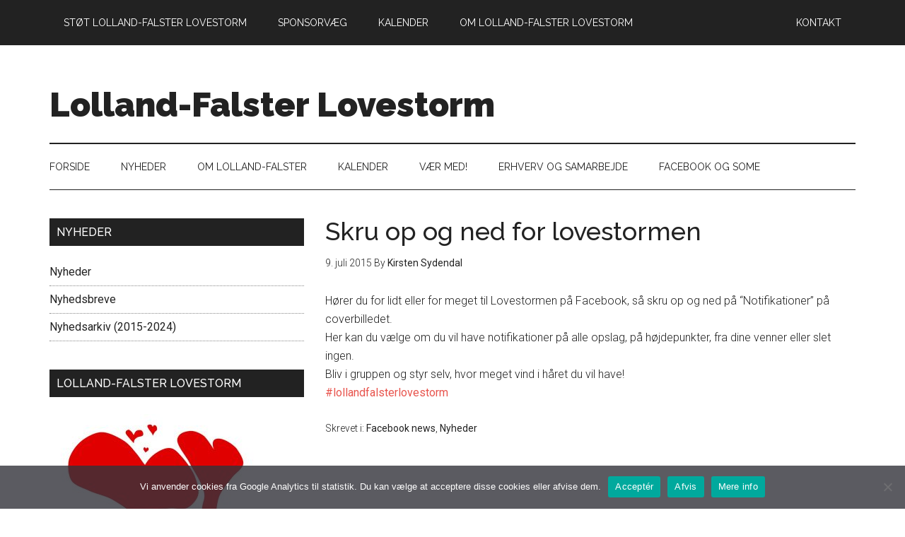

--- FILE ---
content_type: text/html; charset=UTF-8
request_url: https://www.lovestorm.dk/2015/07/09/hello-world/
body_size: 9445
content:
<!DOCTYPE html>
<html lang="da-DK">
<head >
<meta charset="UTF-8" />
<meta name="viewport" content="width=device-width, initial-scale=1" />
<title>Skru op og ned for lovestormen</title>
<meta name='robots' content='max-image-preview:large' />
<link rel='dns-prefetch' href='//fonts.googleapis.com' />
<link rel="alternate" type="application/rss+xml" title="Lolland-Falster Lovestorm &raquo; Feed" href="https://www.lovestorm.dk/feed/" />
<link rel="alternate" type="application/rss+xml" title="Lolland-Falster Lovestorm &raquo;-kommentar-feed" href="https://www.lovestorm.dk/comments/feed/" />
<link rel="canonical" href="https://www.lovestorm.dk/2015/07/09/hello-world/" />
<script type="text/javascript">
/* <![CDATA[ */
window._wpemojiSettings = {"baseUrl":"https:\/\/s.w.org\/images\/core\/emoji\/15.0.3\/72x72\/","ext":".png","svgUrl":"https:\/\/s.w.org\/images\/core\/emoji\/15.0.3\/svg\/","svgExt":".svg","source":{"concatemoji":"https:\/\/www.lovestorm.dk\/wp-includes\/js\/wp-emoji-release.min.js?ver=6.6.4"}};
/*! This file is auto-generated */
!function(i,n){var o,s,e;function c(e){try{var t={supportTests:e,timestamp:(new Date).valueOf()};sessionStorage.setItem(o,JSON.stringify(t))}catch(e){}}function p(e,t,n){e.clearRect(0,0,e.canvas.width,e.canvas.height),e.fillText(t,0,0);var t=new Uint32Array(e.getImageData(0,0,e.canvas.width,e.canvas.height).data),r=(e.clearRect(0,0,e.canvas.width,e.canvas.height),e.fillText(n,0,0),new Uint32Array(e.getImageData(0,0,e.canvas.width,e.canvas.height).data));return t.every(function(e,t){return e===r[t]})}function u(e,t,n){switch(t){case"flag":return n(e,"\ud83c\udff3\ufe0f\u200d\u26a7\ufe0f","\ud83c\udff3\ufe0f\u200b\u26a7\ufe0f")?!1:!n(e,"\ud83c\uddfa\ud83c\uddf3","\ud83c\uddfa\u200b\ud83c\uddf3")&&!n(e,"\ud83c\udff4\udb40\udc67\udb40\udc62\udb40\udc65\udb40\udc6e\udb40\udc67\udb40\udc7f","\ud83c\udff4\u200b\udb40\udc67\u200b\udb40\udc62\u200b\udb40\udc65\u200b\udb40\udc6e\u200b\udb40\udc67\u200b\udb40\udc7f");case"emoji":return!n(e,"\ud83d\udc26\u200d\u2b1b","\ud83d\udc26\u200b\u2b1b")}return!1}function f(e,t,n){var r="undefined"!=typeof WorkerGlobalScope&&self instanceof WorkerGlobalScope?new OffscreenCanvas(300,150):i.createElement("canvas"),a=r.getContext("2d",{willReadFrequently:!0}),o=(a.textBaseline="top",a.font="600 32px Arial",{});return e.forEach(function(e){o[e]=t(a,e,n)}),o}function t(e){var t=i.createElement("script");t.src=e,t.defer=!0,i.head.appendChild(t)}"undefined"!=typeof Promise&&(o="wpEmojiSettingsSupports",s=["flag","emoji"],n.supports={everything:!0,everythingExceptFlag:!0},e=new Promise(function(e){i.addEventListener("DOMContentLoaded",e,{once:!0})}),new Promise(function(t){var n=function(){try{var e=JSON.parse(sessionStorage.getItem(o));if("object"==typeof e&&"number"==typeof e.timestamp&&(new Date).valueOf()<e.timestamp+604800&&"object"==typeof e.supportTests)return e.supportTests}catch(e){}return null}();if(!n){if("undefined"!=typeof Worker&&"undefined"!=typeof OffscreenCanvas&&"undefined"!=typeof URL&&URL.createObjectURL&&"undefined"!=typeof Blob)try{var e="postMessage("+f.toString()+"("+[JSON.stringify(s),u.toString(),p.toString()].join(",")+"));",r=new Blob([e],{type:"text/javascript"}),a=new Worker(URL.createObjectURL(r),{name:"wpTestEmojiSupports"});return void(a.onmessage=function(e){c(n=e.data),a.terminate(),t(n)})}catch(e){}c(n=f(s,u,p))}t(n)}).then(function(e){for(var t in e)n.supports[t]=e[t],n.supports.everything=n.supports.everything&&n.supports[t],"flag"!==t&&(n.supports.everythingExceptFlag=n.supports.everythingExceptFlag&&n.supports[t]);n.supports.everythingExceptFlag=n.supports.everythingExceptFlag&&!n.supports.flag,n.DOMReady=!1,n.readyCallback=function(){n.DOMReady=!0}}).then(function(){return e}).then(function(){var e;n.supports.everything||(n.readyCallback(),(e=n.source||{}).concatemoji?t(e.concatemoji):e.wpemoji&&e.twemoji&&(t(e.twemoji),t(e.wpemoji)))}))}((window,document),window._wpemojiSettings);
/* ]]> */
</script>
<link rel='stylesheet' id='magazine-pro-css' href='https://www.lovestorm.dk/wp-content/themes/magazine-pro/style.css?ver=3.2.4' type='text/css' media='all' />
<style id='wp-emoji-styles-inline-css' type='text/css'>

	img.wp-smiley, img.emoji {
		display: inline !important;
		border: none !important;
		box-shadow: none !important;
		height: 1em !important;
		width: 1em !important;
		margin: 0 0.07em !important;
		vertical-align: -0.1em !important;
		background: none !important;
		padding: 0 !important;
	}
</style>
<link rel='stylesheet' id='wp-block-library-css' href='https://www.lovestorm.dk/wp-includes/css/dist/block-library/style.min.css?ver=6.6.4' type='text/css' media='all' />
<style id='classic-theme-styles-inline-css' type='text/css'>
/*! This file is auto-generated */
.wp-block-button__link{color:#fff;background-color:#32373c;border-radius:9999px;box-shadow:none;text-decoration:none;padding:calc(.667em + 2px) calc(1.333em + 2px);font-size:1.125em}.wp-block-file__button{background:#32373c;color:#fff;text-decoration:none}
</style>
<style id='global-styles-inline-css' type='text/css'>
:root{--wp--preset--aspect-ratio--square: 1;--wp--preset--aspect-ratio--4-3: 4/3;--wp--preset--aspect-ratio--3-4: 3/4;--wp--preset--aspect-ratio--3-2: 3/2;--wp--preset--aspect-ratio--2-3: 2/3;--wp--preset--aspect-ratio--16-9: 16/9;--wp--preset--aspect-ratio--9-16: 9/16;--wp--preset--color--black: #000000;--wp--preset--color--cyan-bluish-gray: #abb8c3;--wp--preset--color--white: #ffffff;--wp--preset--color--pale-pink: #f78da7;--wp--preset--color--vivid-red: #cf2e2e;--wp--preset--color--luminous-vivid-orange: #ff6900;--wp--preset--color--luminous-vivid-amber: #fcb900;--wp--preset--color--light-green-cyan: #7bdcb5;--wp--preset--color--vivid-green-cyan: #00d084;--wp--preset--color--pale-cyan-blue: #8ed1fc;--wp--preset--color--vivid-cyan-blue: #0693e3;--wp--preset--color--vivid-purple: #9b51e0;--wp--preset--gradient--vivid-cyan-blue-to-vivid-purple: linear-gradient(135deg,rgba(6,147,227,1) 0%,rgb(155,81,224) 100%);--wp--preset--gradient--light-green-cyan-to-vivid-green-cyan: linear-gradient(135deg,rgb(122,220,180) 0%,rgb(0,208,130) 100%);--wp--preset--gradient--luminous-vivid-amber-to-luminous-vivid-orange: linear-gradient(135deg,rgba(252,185,0,1) 0%,rgba(255,105,0,1) 100%);--wp--preset--gradient--luminous-vivid-orange-to-vivid-red: linear-gradient(135deg,rgba(255,105,0,1) 0%,rgb(207,46,46) 100%);--wp--preset--gradient--very-light-gray-to-cyan-bluish-gray: linear-gradient(135deg,rgb(238,238,238) 0%,rgb(169,184,195) 100%);--wp--preset--gradient--cool-to-warm-spectrum: linear-gradient(135deg,rgb(74,234,220) 0%,rgb(151,120,209) 20%,rgb(207,42,186) 40%,rgb(238,44,130) 60%,rgb(251,105,98) 80%,rgb(254,248,76) 100%);--wp--preset--gradient--blush-light-purple: linear-gradient(135deg,rgb(255,206,236) 0%,rgb(152,150,240) 100%);--wp--preset--gradient--blush-bordeaux: linear-gradient(135deg,rgb(254,205,165) 0%,rgb(254,45,45) 50%,rgb(107,0,62) 100%);--wp--preset--gradient--luminous-dusk: linear-gradient(135deg,rgb(255,203,112) 0%,rgb(199,81,192) 50%,rgb(65,88,208) 100%);--wp--preset--gradient--pale-ocean: linear-gradient(135deg,rgb(255,245,203) 0%,rgb(182,227,212) 50%,rgb(51,167,181) 100%);--wp--preset--gradient--electric-grass: linear-gradient(135deg,rgb(202,248,128) 0%,rgb(113,206,126) 100%);--wp--preset--gradient--midnight: linear-gradient(135deg,rgb(2,3,129) 0%,rgb(40,116,252) 100%);--wp--preset--font-size--small: 13px;--wp--preset--font-size--medium: 20px;--wp--preset--font-size--large: 36px;--wp--preset--font-size--x-large: 42px;--wp--preset--spacing--20: 0.44rem;--wp--preset--spacing--30: 0.67rem;--wp--preset--spacing--40: 1rem;--wp--preset--spacing--50: 1.5rem;--wp--preset--spacing--60: 2.25rem;--wp--preset--spacing--70: 3.38rem;--wp--preset--spacing--80: 5.06rem;--wp--preset--shadow--natural: 6px 6px 9px rgba(0, 0, 0, 0.2);--wp--preset--shadow--deep: 12px 12px 50px rgba(0, 0, 0, 0.4);--wp--preset--shadow--sharp: 6px 6px 0px rgba(0, 0, 0, 0.2);--wp--preset--shadow--outlined: 6px 6px 0px -3px rgba(255, 255, 255, 1), 6px 6px rgba(0, 0, 0, 1);--wp--preset--shadow--crisp: 6px 6px 0px rgba(0, 0, 0, 1);}:where(.is-layout-flex){gap: 0.5em;}:where(.is-layout-grid){gap: 0.5em;}body .is-layout-flex{display: flex;}.is-layout-flex{flex-wrap: wrap;align-items: center;}.is-layout-flex > :is(*, div){margin: 0;}body .is-layout-grid{display: grid;}.is-layout-grid > :is(*, div){margin: 0;}:where(.wp-block-columns.is-layout-flex){gap: 2em;}:where(.wp-block-columns.is-layout-grid){gap: 2em;}:where(.wp-block-post-template.is-layout-flex){gap: 1.25em;}:where(.wp-block-post-template.is-layout-grid){gap: 1.25em;}.has-black-color{color: var(--wp--preset--color--black) !important;}.has-cyan-bluish-gray-color{color: var(--wp--preset--color--cyan-bluish-gray) !important;}.has-white-color{color: var(--wp--preset--color--white) !important;}.has-pale-pink-color{color: var(--wp--preset--color--pale-pink) !important;}.has-vivid-red-color{color: var(--wp--preset--color--vivid-red) !important;}.has-luminous-vivid-orange-color{color: var(--wp--preset--color--luminous-vivid-orange) !important;}.has-luminous-vivid-amber-color{color: var(--wp--preset--color--luminous-vivid-amber) !important;}.has-light-green-cyan-color{color: var(--wp--preset--color--light-green-cyan) !important;}.has-vivid-green-cyan-color{color: var(--wp--preset--color--vivid-green-cyan) !important;}.has-pale-cyan-blue-color{color: var(--wp--preset--color--pale-cyan-blue) !important;}.has-vivid-cyan-blue-color{color: var(--wp--preset--color--vivid-cyan-blue) !important;}.has-vivid-purple-color{color: var(--wp--preset--color--vivid-purple) !important;}.has-black-background-color{background-color: var(--wp--preset--color--black) !important;}.has-cyan-bluish-gray-background-color{background-color: var(--wp--preset--color--cyan-bluish-gray) !important;}.has-white-background-color{background-color: var(--wp--preset--color--white) !important;}.has-pale-pink-background-color{background-color: var(--wp--preset--color--pale-pink) !important;}.has-vivid-red-background-color{background-color: var(--wp--preset--color--vivid-red) !important;}.has-luminous-vivid-orange-background-color{background-color: var(--wp--preset--color--luminous-vivid-orange) !important;}.has-luminous-vivid-amber-background-color{background-color: var(--wp--preset--color--luminous-vivid-amber) !important;}.has-light-green-cyan-background-color{background-color: var(--wp--preset--color--light-green-cyan) !important;}.has-vivid-green-cyan-background-color{background-color: var(--wp--preset--color--vivid-green-cyan) !important;}.has-pale-cyan-blue-background-color{background-color: var(--wp--preset--color--pale-cyan-blue) !important;}.has-vivid-cyan-blue-background-color{background-color: var(--wp--preset--color--vivid-cyan-blue) !important;}.has-vivid-purple-background-color{background-color: var(--wp--preset--color--vivid-purple) !important;}.has-black-border-color{border-color: var(--wp--preset--color--black) !important;}.has-cyan-bluish-gray-border-color{border-color: var(--wp--preset--color--cyan-bluish-gray) !important;}.has-white-border-color{border-color: var(--wp--preset--color--white) !important;}.has-pale-pink-border-color{border-color: var(--wp--preset--color--pale-pink) !important;}.has-vivid-red-border-color{border-color: var(--wp--preset--color--vivid-red) !important;}.has-luminous-vivid-orange-border-color{border-color: var(--wp--preset--color--luminous-vivid-orange) !important;}.has-luminous-vivid-amber-border-color{border-color: var(--wp--preset--color--luminous-vivid-amber) !important;}.has-light-green-cyan-border-color{border-color: var(--wp--preset--color--light-green-cyan) !important;}.has-vivid-green-cyan-border-color{border-color: var(--wp--preset--color--vivid-green-cyan) !important;}.has-pale-cyan-blue-border-color{border-color: var(--wp--preset--color--pale-cyan-blue) !important;}.has-vivid-cyan-blue-border-color{border-color: var(--wp--preset--color--vivid-cyan-blue) !important;}.has-vivid-purple-border-color{border-color: var(--wp--preset--color--vivid-purple) !important;}.has-vivid-cyan-blue-to-vivid-purple-gradient-background{background: var(--wp--preset--gradient--vivid-cyan-blue-to-vivid-purple) !important;}.has-light-green-cyan-to-vivid-green-cyan-gradient-background{background: var(--wp--preset--gradient--light-green-cyan-to-vivid-green-cyan) !important;}.has-luminous-vivid-amber-to-luminous-vivid-orange-gradient-background{background: var(--wp--preset--gradient--luminous-vivid-amber-to-luminous-vivid-orange) !important;}.has-luminous-vivid-orange-to-vivid-red-gradient-background{background: var(--wp--preset--gradient--luminous-vivid-orange-to-vivid-red) !important;}.has-very-light-gray-to-cyan-bluish-gray-gradient-background{background: var(--wp--preset--gradient--very-light-gray-to-cyan-bluish-gray) !important;}.has-cool-to-warm-spectrum-gradient-background{background: var(--wp--preset--gradient--cool-to-warm-spectrum) !important;}.has-blush-light-purple-gradient-background{background: var(--wp--preset--gradient--blush-light-purple) !important;}.has-blush-bordeaux-gradient-background{background: var(--wp--preset--gradient--blush-bordeaux) !important;}.has-luminous-dusk-gradient-background{background: var(--wp--preset--gradient--luminous-dusk) !important;}.has-pale-ocean-gradient-background{background: var(--wp--preset--gradient--pale-ocean) !important;}.has-electric-grass-gradient-background{background: var(--wp--preset--gradient--electric-grass) !important;}.has-midnight-gradient-background{background: var(--wp--preset--gradient--midnight) !important;}.has-small-font-size{font-size: var(--wp--preset--font-size--small) !important;}.has-medium-font-size{font-size: var(--wp--preset--font-size--medium) !important;}.has-large-font-size{font-size: var(--wp--preset--font-size--large) !important;}.has-x-large-font-size{font-size: var(--wp--preset--font-size--x-large) !important;}
:where(.wp-block-post-template.is-layout-flex){gap: 1.25em;}:where(.wp-block-post-template.is-layout-grid){gap: 1.25em;}
:where(.wp-block-columns.is-layout-flex){gap: 2em;}:where(.wp-block-columns.is-layout-grid){gap: 2em;}
:root :where(.wp-block-pullquote){font-size: 1.5em;line-height: 1.6;}
</style>
<link rel='stylesheet' id='cookie-notice-front-css' href='https://www.lovestorm.dk/wp-content/plugins/cookie-notice/css/front.min.css?ver=2.5.11' type='text/css' media='all' />
<link rel='stylesheet' id='vsel-styles-css' href='https://www.lovestorm.dk/wp-content/plugins/very-simple-event-list/css/vsel-style.min.css?ver=6.6.4' type='text/css' media='all' />
<link rel='stylesheet' id='widgetopts-styles-css' href='https://www.lovestorm.dk/wp-content/plugins/widget-options/assets/css/widget-options.css?ver=4.1.1' type='text/css' media='all' />
<link rel='stylesheet' id='wpemfb-lightbox-css' href='https://www.lovestorm.dk/wp-content/plugins/wp-embed-facebook/templates/lightbox/css/lightbox.css?ver=3.1.2' type='text/css' media='all' />
<link rel='stylesheet' id='dashicons-css' href='https://www.lovestorm.dk/wp-includes/css/dashicons.min.css?ver=6.6.4' type='text/css' media='all' />
<link rel='stylesheet' id='google-fonts-css' href='//fonts.googleapis.com/css?family=Roboto%3A300%2C400%7CRaleway%3A400%2C500%2C900&#038;ver=3.2.4' type='text/css' media='all' />
<link rel='stylesheet' id='simple-social-icons-font-css' href='https://www.lovestorm.dk/wp-content/plugins/simple-social-icons/css/style.css?ver=4.0.0' type='text/css' media='all' />
<script type="text/javascript" id="cookie-notice-front-js-before">
/* <![CDATA[ */
var cnArgs = {"ajaxUrl":"https:\/\/www.lovestorm.dk\/wp-admin\/admin-ajax.php","nonce":"2c4d7733f7","hideEffect":"slide","position":"bottom","onScroll":false,"onScrollOffset":100,"onClick":false,"cookieName":"cookie_notice_accepted","cookieTime":2592000,"cookieTimeRejected":2592000,"globalCookie":false,"redirection":true,"cache":false,"revokeCookies":true,"revokeCookiesOpt":"manual"};
/* ]]> */
</script>
<script type="text/javascript" src="https://www.lovestorm.dk/wp-content/plugins/cookie-notice/js/front.min.js?ver=2.5.11" id="cookie-notice-front-js"></script>
<script type="text/javascript" src="https://www.lovestorm.dk/wp-includes/js/jquery/jquery.min.js?ver=3.7.1" id="jquery-core-js"></script>
<script type="text/javascript" src="https://www.lovestorm.dk/wp-includes/js/jquery/jquery-migrate.min.js?ver=3.4.1" id="jquery-migrate-js"></script>
<script type="text/javascript" src="https://www.lovestorm.dk/wp-content/plugins/wp-embed-facebook/templates/lightbox/js/lightbox.min.js?ver=3.1.2" id="wpemfb-lightbox-js"></script>
<script type="text/javascript" id="wpemfb-fbjs-js-extra">
/* <![CDATA[ */
var WEF = {"local":"da_DK","version":"v6.0","fb_id":"","comments_nonce":"36fc28253a"};
/* ]]> */
</script>
<script type="text/javascript" src="https://www.lovestorm.dk/wp-content/plugins/wp-embed-facebook/inc/js/fb.min.js?ver=3.1.2" id="wpemfb-fbjs-js"></script>
<script type="text/javascript" src="https://www.lovestorm.dk/wp-content/themes/magazine-pro/js/entry-date.js?ver=1.0.0" id="magazine-entry-date-js"></script>
<link rel="https://api.w.org/" href="https://www.lovestorm.dk/wp-json/" /><link rel="alternate" title="JSON" type="application/json" href="https://www.lovestorm.dk/wp-json/wp/v2/posts/685" /><link rel="EditURI" type="application/rsd+xml" title="RSD" href="https://www.lovestorm.dk/xmlrpc.php?rsd" />
<link rel="alternate" title="oEmbed (JSON)" type="application/json+oembed" href="https://www.lovestorm.dk/wp-json/oembed/1.0/embed?url=https%3A%2F%2Fwww.lovestorm.dk%2F2015%2F07%2F09%2Fhello-world%2F" />
<link rel="alternate" title="oEmbed (XML)" type="text/xml+oembed" href="https://www.lovestorm.dk/wp-json/oembed/1.0/embed?url=https%3A%2F%2Fwww.lovestorm.dk%2F2015%2F07%2F09%2Fhello-world%2F&#038;format=xml" />
<style>[class*=" icon-oc-"],[class^=icon-oc-]{speak:none;font-style:normal;font-weight:400;font-variant:normal;text-transform:none;line-height:1;-webkit-font-smoothing:antialiased;-moz-osx-font-smoothing:grayscale}.icon-oc-one-com-white-32px-fill:before{content:"901"}.icon-oc-one-com:before{content:"900"}#one-com-icon,.toplevel_page_onecom-wp .wp-menu-image{speak:none;display:flex;align-items:center;justify-content:center;text-transform:none;line-height:1;-webkit-font-smoothing:antialiased;-moz-osx-font-smoothing:grayscale}.onecom-wp-admin-bar-item>a,.toplevel_page_onecom-wp>.wp-menu-name{font-size:16px;font-weight:400;line-height:1}.toplevel_page_onecom-wp>.wp-menu-name img{width:69px;height:9px;}.wp-submenu-wrap.wp-submenu>.wp-submenu-head>img{width:88px;height:auto}.onecom-wp-admin-bar-item>a img{height:7px!important}.onecom-wp-admin-bar-item>a img,.toplevel_page_onecom-wp>.wp-menu-name img{opacity:.8}.onecom-wp-admin-bar-item.hover>a img,.toplevel_page_onecom-wp.wp-has-current-submenu>.wp-menu-name img,li.opensub>a.toplevel_page_onecom-wp>.wp-menu-name img{opacity:1}#one-com-icon:before,.onecom-wp-admin-bar-item>a:before,.toplevel_page_onecom-wp>.wp-menu-image:before{content:'';position:static!important;background-color:rgba(240,245,250,.4);border-radius:102px;width:18px;height:18px;padding:0!important}.onecom-wp-admin-bar-item>a:before{width:14px;height:14px}.onecom-wp-admin-bar-item.hover>a:before,.toplevel_page_onecom-wp.opensub>a>.wp-menu-image:before,.toplevel_page_onecom-wp.wp-has-current-submenu>.wp-menu-image:before{background-color:#76b82a}.onecom-wp-admin-bar-item>a{display:inline-flex!important;align-items:center;justify-content:center}#one-com-logo-wrapper{font-size:4em}#one-com-icon{vertical-align:middle}.imagify-welcome{display:none !important;}</style><!-- Schema optimized by Schema Pro --><script type="application/ld+json">{"@context":"https://schema.org","@type":"LocalBusiness","name":"Lolland-Falster Lovestorm","telephone":null,"url":"https://www.lovestorm.dk","priceRange":null,"openingHoursSpecification":[{"@type":"OpeningHoursSpecification","dayOfWeek":[""],"opens":"","closes":""}],"geo":{"@type":"GeoCoordinates","latitude":"","longitude":""}}</script><!-- / Schema optimized by Schema Pro --><!-- site-navigation-element Schema optimized by Schema Pro --><script type="application/ld+json">{"@context":"https:\/\/schema.org","@graph":[{"@context":"https:\/\/schema.org","@type":"SiteNavigationElement","id":"site-navigation","name":"St\u00f8t Lolland-Falster Lovestorm","url":"https:\/\/www.lovestorm.dk\/2022\/12\/22\/stoet-lovestorm\/"},{"@context":"https:\/\/schema.org","@type":"SiteNavigationElement","id":"site-navigation","name":"Sponsorv\u00e6g","url":"https:\/\/www.lovestorm.dk\/sponsorvaeg\/"},{"@context":"https:\/\/schema.org","@type":"SiteNavigationElement","id":"site-navigation","name":"Kalender","url":"https:\/\/www.lovestorm.dk\/kalender\/"},{"@context":"https:\/\/schema.org","@type":"SiteNavigationElement","id":"site-navigation","name":"Om Lolland-Falster Lovestorm","url":"https:\/\/www.lovestorm.dk\/om-lolland-falster-lovestorm\/"},{"@context":"https:\/\/schema.org","@type":"SiteNavigationElement","id":"site-navigation","name":"Kontakt","url":"https:\/\/www.lovestorm.dk\/kontakt\/"}]}</script><!-- / site-navigation-element Schema optimized by Schema Pro --><!-- sitelink-search-box Schema optimized by Schema Pro --><script type="application/ld+json">{"@context":"https:\/\/schema.org","@type":"WebSite","name":"Lolland-Falster Lovestorm","url":"https:\/\/www.lovestorm.dk","potentialAction":[{"@type":"SearchAction","target":"https:\/\/www.lovestorm.dk\/?s={search_term_string}","query-input":"required name=search_term_string"}]}</script><!-- / sitelink-search-box Schema optimized by Schema Pro --><!-- breadcrumb Schema optimized by Schema Pro --><script type="application/ld+json">{"@context":"https:\/\/schema.org","@type":"BreadcrumbList","itemListElement":[{"@type":"ListItem","position":1,"item":{"@id":"https:\/\/www.lovestorm.dk\/","name":"Home"}},{"@type":"ListItem","position":2,"item":{"@id":"https:\/\/www.lovestorm.dk\/2015\/07\/09\/hello-world\/","name":"Skru op og ned for lovestormen"}}]}</script><!-- / breadcrumb Schema optimized by Schema Pro --><link rel="pingback" href="https://www.lovestorm.dk/xmlrpc.php" />
			<style id="wpsp-style-frontend"></style>
			<link rel="icon" href="https://www.lovestorm.dk/wp-content/uploads/2018/11/cropped-lovestorm_icon-32x32.png" sizes="32x32" />
<link rel="icon" href="https://www.lovestorm.dk/wp-content/uploads/2018/11/cropped-lovestorm_icon-192x192.png" sizes="192x192" />
<link rel="apple-touch-icon" href="https://www.lovestorm.dk/wp-content/uploads/2018/11/cropped-lovestorm_icon-180x180.png" />
<meta name="msapplication-TileImage" content="https://www.lovestorm.dk/wp-content/uploads/2018/11/cropped-lovestorm_icon-270x270.png" />
</head>
<body data-rsssl=1 class="post-template-default single single-post postid-685 single-format-standard cookies-not-set wp-schema-pro-2.10.6 custom-header header-full-width sidebar-content genesis-breadcrumbs-hidden genesis-footer-widgets-visible primary-nav" itemscope itemtype="https://schema.org/WebPage"><div class="site-container"><ul class="genesis-skip-link"><li><a href="#genesis-content" class="screen-reader-shortcut"> Skip til indhold</a></li><li><a href="#genesis-nav-secondary" class="screen-reader-shortcut"> Skip to secondary menu</a></li><li><a href="#genesis-sidebar-primary" class="screen-reader-shortcut"> Gå direkte til primær sidebar</a></li><li><a href="#genesis-footer-widgets" class="screen-reader-shortcut"> Gå direkte til footer</a></li></ul><nav class="nav-primary" aria-label="Main" itemscope itemtype="https://schema.org/SiteNavigationElement" id="genesis-nav-primary"><div class="wrap"><ul id="menu-primary-navigation" class="menu genesis-nav-menu menu-primary js-superfish"><li id="menu-item-3106" class="menu-item menu-item-type-post_type menu-item-object-post menu-item-3106"><a href="https://www.lovestorm.dk/2022/12/22/stoet-lovestorm/" itemprop="url"><span itemprop="name">Støt Lolland-Falster Lovestorm</span></a></li>
<li id="menu-item-5614" class="menu-item menu-item-type-post_type menu-item-object-page menu-item-5614"><a href="https://www.lovestorm.dk/sponsorvaeg/" itemprop="url"><span itemprop="name">Sponsorvæg</span></a></li>
<li id="menu-item-2820" class="menu-item menu-item-type-post_type menu-item-object-page menu-item-2820"><a href="https://www.lovestorm.dk/kalender/" itemprop="url"><span itemprop="name">Kalender</span></a></li>
<li id="menu-item-3114" class="menu-item menu-item-type-post_type menu-item-object-page menu-item-3114"><a href="https://www.lovestorm.dk/om-lolland-falster-lovestorm/" itemprop="url"><span itemprop="name">Om Lolland-Falster Lovestorm</span></a></li>
<li id="menu-item-2981" class="right menu-item menu-item-type-post_type menu-item-object-page menu-item-2981"><a href="https://www.lovestorm.dk/kontakt/" itemprop="url"><span itemprop="name">Kontakt</span></a></li>
</ul></div></nav><header class="site-header" itemscope itemtype="https://schema.org/WPHeader"><div class="wrap"><div class="title-area"><p class="site-title" itemprop="headline"><a href="https://www.lovestorm.dk/">Lolland-Falster Lovestorm</a></p><p class="site-description" itemprop="description">Vi elsker Lolland-Falster</p></div></div></header><nav class="nav-secondary" aria-label="Secondary" id="genesis-nav-secondary" itemscope itemtype="https://schema.org/SiteNavigationElement"><div class="wrap"><ul id="menu-secondary-navigation" class="menu genesis-nav-menu menu-secondary js-superfish"><li id="menu-item-607" class="first menu-item menu-item-type-custom menu-item-object-custom menu-item-home menu-item-607"><a href="https://www.lovestorm.dk" itemprop="url"><span itemprop="name">Forside</span></a></li>
<li id="menu-item-2755" class="menu-item menu-item-type-custom menu-item-object-custom menu-item-2755"><a href="https://www.lovestorm.dk/category/nyheder/" itemprop="url"><span itemprop="name">Nyheder</span></a></li>
<li id="menu-item-614" class="menu-item menu-item-type-post_type menu-item-object-page menu-item-614"><a href="https://www.lovestorm.dk/om-lf/" itemprop="url"><span itemprop="name">Om Lolland-Falster</span></a></li>
<li id="menu-item-661" class="menu-item menu-item-type-post_type menu-item-object-page menu-item-661"><a href="https://www.lovestorm.dk/kalender/" itemprop="url"><span itemprop="name">Kalender</span></a></li>
<li id="menu-item-4143" class="menu-item menu-item-type-post_type menu-item-object-page menu-item-4143"><a href="https://www.lovestorm.dk/vaer-med-i-lovestormen/" itemprop="url"><span itemprop="name">Vær med!</span></a></li>
<li id="menu-item-4177" class="menu-item menu-item-type-post_type menu-item-object-page menu-item-4177"><a href="https://www.lovestorm.dk/erhverv/" itemprop="url"><span itemprop="name">Erhverv og samarbejde</span></a></li>
<li id="menu-item-2815" class="menu-item menu-item-type-custom menu-item-object-custom menu-item-2815"><a href="/hovedgruppen" itemprop="url"><span itemprop="name">Facebook og SoMe</span></a></li>
</ul></div></nav><div class="site-inner"><div class="content-sidebar-wrap"><main class="content" id="genesis-content"><article class="post-685 post type-post status-publish format-standard category-facebook-news category-nyheder entry" aria-label="Skru op og ned for lovestormen" itemscope itemtype="https://schema.org/CreativeWork"><header class="entry-header"><h1 class="entry-title" itemprop="headline">Skru op og ned for lovestormen</h1>
<p class="entry-meta"><time class="entry-time" itemprop="datePublished" datetime="2015-07-09T06:09:51+02:00">9. juli 2015</time> By <span class="entry-author" itemprop="author" itemscope itemtype="https://schema.org/Person"><a href="https://www.lovestorm.dk/author/kirsten1970/" class="entry-author-link" rel="author" itemprop="url"><span class="entry-author-name" itemprop="name">Kirsten Sydendal</span></a></span>  </p></header><div class="entry-content" itemprop="text"><div id="fb-root"></div>
<p>Hører du for lidt eller for meget til Lovestormen på Facebook, så skru op og ned på &#8220;Notifikationer&#8221; på coverbilledet.<br />
Her kan du vælge om du vil have notifikationer på alle opslag, på højdepunkter, fra dine venner eller slet ingen.<br />
Bliv i gruppen og styr selv, hvor meget vind i håret du vil have!<br />
<span class="text_exposed_show"><a class="_58cn" href="https://www.facebook.com/hashtag/lollandfalsterlovestorm?source=feed_text"><span class="_58cl">‪#‎</span><span class="_58cm">lollandfalsterlovestorm‬</span></a></span></p>
<!--<rdf:RDF xmlns:rdf="http://www.w3.org/1999/02/22-rdf-syntax-ns#"
			xmlns:dc="http://purl.org/dc/elements/1.1/"
			xmlns:trackback="http://madskills.com/public/xml/rss/module/trackback/">
		<rdf:Description rdf:about="https://www.lovestorm.dk/2015/07/09/hello-world/"
    dc:identifier="https://www.lovestorm.dk/2015/07/09/hello-world/"
    dc:title="Skru op og ned for lovestormen"
    trackback:ping="https://www.lovestorm.dk/2015/07/09/hello-world/trackback/" />
</rdf:RDF>-->
</div><footer class="entry-footer"><p class="entry-meta"><span class="entry-categories">Skrevet i: <a href="https://www.lovestorm.dk/category/nyheder/facebook-news/" rel="category tag">Facebook news</a>, <a href="https://www.lovestorm.dk/category/nyheder/" rel="category tag">Nyheder</a></span> </p></footer></article></main><aside class="sidebar sidebar-primary widget-area" role="complementary" aria-label="Primær Sidebar" itemscope itemtype="https://schema.org/WPSideBar" id="genesis-sidebar-primary"><h2 class="genesis-sidebar-title screen-reader-text">Primær Sidebar</h2><section id="nav_menu-7" class="widget widget_nav_menu"><div class="widget-wrap"><h3 class="widgettitle widget-title">Nyheder</h3>
<div class="menu-nyheder-container"><ul id="menu-nyheder" class="menu"><li id="menu-item-2725" class="menu-item menu-item-type-taxonomy menu-item-object-category current-post-ancestor current-menu-parent current-post-parent menu-item-2725"><a href="https://www.lovestorm.dk/category/nyheder/" itemprop="url">Nyheder</a></li>
<li id="menu-item-2762" class="menu-item menu-item-type-taxonomy menu-item-object-category menu-item-2762"><a href="https://www.lovestorm.dk/category/nyheder/nyhedsbreve/" itemprop="url">Nyhedsbreve</a></li>
<li id="menu-item-2911" class="menu-item menu-item-type-post_type menu-item-object-page menu-item-2911"><a href="https://www.lovestorm.dk/arkiv/" itemprop="url">Nyhedsarkiv (2015-2024)</a></li>
</ul></div></div></section>
<section id="media_image-3" class="widget widget_media_image"><div class="widget-wrap"><h3 class="widgettitle widget-title">Lolland-Falster Lovestorm</h3>
<img width="300" height="196" src="https://www.lovestorm.dk/wp-content/uploads/2017/04/lovestorm-logo-300x196.jpg" class="image wp-image-2351  attachment-medium size-medium" alt="" style="max-width: 100%; height: auto;" decoding="async" loading="lazy" srcset="https://www.lovestorm.dk/wp-content/uploads/2017/04/lovestorm-logo-300x196.jpg 300w, https://www.lovestorm.dk/wp-content/uploads/2017/04/lovestorm-logo-768x501.jpg 768w, https://www.lovestorm.dk/wp-content/uploads/2017/04/lovestorm-logo.jpg 987w" sizes="(max-width: 300px) 100vw, 300px" /></div></section>
</aside></div></div><div class="footer-widgets" id="genesis-footer-widgets"><h2 class="genesis-sidebar-title screen-reader-text">Footer</h2><div class="wrap"><div class="widget-area footer-widgets-1 footer-widget-area"><section id="text-2" class="widget widget_text"><div class="widget-wrap"><h3 class="widgettitle widget-title">Om Lolland-Falster Lovestorm</h3>
			<div class="textwidget"><p><strong>FÆLLES BEGEJSTRING OVER LOLLAND-FALSTER</strong><br />
Lolland-Falster Lovestorm er på én gang en folkebevægelse og et brand. Det er et unikt borgerdrevet onlinefænomen, som finder sted og rammer tusindvis af mennesker hver eneste dag året rundt. Det er indbegrebet af stolthed over og kærlighed til Lolland-Falster. <a href="https://www.lovestorm.dk/om-lfls/">Læs mere</a></p>
</div>
		</div></section>
</div><div class="widget-area footer-widgets-2 footer-widget-area">
		<section id="recent-posts-2" class="widget widget_recent_entries"><div class="widget-wrap">
		<h3 class="widgettitle widget-title">Seneste indlæg</h3>

		<ul>
											<li>
					<a href="https://www.lovestorm.dk/2025/12/31/nytaarshilsen-fra-bestyrelsen-i-lolland-falster-lovestorm/">Nytårshilsen fra bestyrelsen i Lolland-Falster Lovestorm</a>
									</li>
											<li>
					<a href="https://www.lovestorm.dk/2025/08/22/lovestorm-folkefest-6-september-i-nykoebing-f/">Lovestorm Folkefest 6. september i Nykøbing F.</a>
									</li>
											<li>
					<a href="https://www.lovestorm.dk/2025/08/20/crowdfunding-skaber-mere-end-penge-vi-fik-arbejdsglaede-og-en-masse-motivation/">Crowdfunding skaber mere end penge: “Vi fik arbejdsglæde og en masse motivation”</a>
									</li>
											<li>
					<a href="https://www.lovestorm.dk/2025/08/15/mennesker-netvaerk-og-beloenninger-kunsten-at-crowdfunde/">Mennesker, netværk og belønninger: Kunsten at crowdfunde</a>
									</li>
					</ul>

		</div></section>
</div><div class="widget-area footer-widgets-3 footer-widget-area"><section id="search-2" class="widget widget_search"><div class="widget-wrap"><h3 class="widgettitle widget-title">Søg</h3>
<form class="search-form" method="get" action="https://www.lovestorm.dk/" role="search" itemprop="potentialAction" itemscope itemtype="https://schema.org/SearchAction"><label class="search-form-label screen-reader-text" for="searchform-1">Search the site ...</label><input class="search-form-input" type="search" name="s" id="searchform-1" placeholder="Search the site ..." itemprop="query-input"><input class="search-form-submit" type="submit" value="Søg"><meta content="https://www.lovestorm.dk/?s={s}" itemprop="target"></form></div></section>
</div></div></div><footer class="site-footer" itemscope itemtype="https://schema.org/WPFooter"><div class="wrap">Copyright 2018 · Lolland-Falster Lovestorm · Website af <a href="http://www.viah.dk" target="_blank">Viah.dk</a> </div></footer></div>
<style type="text/css" media="screen"></style><script type="text/javascript" src="https://www.lovestorm.dk/wp-includes/js/comment-reply.min.js?ver=6.6.4" id="comment-reply-js" async="async" data-wp-strategy="async"></script>
<script type="text/javascript" src="https://www.lovestorm.dk/wp-includes/js/hoverIntent.min.js?ver=1.10.2" id="hoverIntent-js"></script>
<script type="text/javascript" src="https://www.lovestorm.dk/wp-content/themes/genesis/lib/js/menu/superfish.min.js?ver=1.7.10" id="superfish-js"></script>
<script type="text/javascript" src="https://www.lovestorm.dk/wp-content/themes/genesis/lib/js/menu/superfish.args.min.js?ver=3.6.0" id="superfish-args-js"></script>
<script type="text/javascript" src="https://www.lovestorm.dk/wp-content/themes/genesis/lib/js/skip-links.min.js?ver=3.6.0" id="skip-links-js"></script>
<script type="text/javascript" id="magazine-responsive-menu-js-extra">
/* <![CDATA[ */
var genesis_responsive_menu = {"mainMenu":"Menu","subMenu":"Submenu","menuClasses":{"combine":[".nav-primary",".nav-header",".nav-secondary"]}};
/* ]]> */
</script>
<script type="text/javascript" src="https://www.lovestorm.dk/wp-content/themes/magazine-pro/js/responsive-menus.min.js?ver=3.2.4" id="magazine-responsive-menu-js"></script>
<script id="ocvars">var ocSiteMeta = {plugins: {"a3e4aa5d9179da09d8af9b6802f861a8": 1}}</script>
		<!-- Cookie Notice plugin v2.5.11 by Hu-manity.co https://hu-manity.co/ -->
		<div id="cookie-notice" role="dialog" class="cookie-notice-hidden cookie-revoke-hidden cn-position-bottom" aria-label="Cookie Notice" style="background-color: rgba(50,50,58,0.8);"><div class="cookie-notice-container" style="color: #fff"><span id="cn-notice-text" class="cn-text-container">Vi anvender cookies fra Google Analytics til statistik. Du kan vælge at acceptere disse cookies eller afvise dem.</span><span id="cn-notice-buttons" class="cn-buttons-container"><button id="cn-accept-cookie" data-cookie-set="accept" class="cn-set-cookie cn-button" aria-label="Acceptér" style="background-color: #00a99d">Acceptér</button><button id="cn-refuse-cookie" data-cookie-set="refuse" class="cn-set-cookie cn-button" aria-label="Afvis" style="background-color: #00a99d">Afvis</button><button data-link-url="https://www.lovestorm.dk/gdpr/" data-link-target="_blank" id="cn-more-info" class="cn-more-info cn-button" aria-label="Mere info" style="background-color: #00a99d">Mere info</button></span><button type="button" id="cn-close-notice" data-cookie-set="accept" class="cn-close-icon" aria-label="Afvis"></button></div>
			<div class="cookie-revoke-container" style="color: #fff"><span id="cn-revoke-text" class="cn-text-container">Du kan til en hver tid tilbagekalde din accept.</span><span id="cn-revoke-buttons" class="cn-buttons-container"><button id="cn-revoke-cookie" class="cn-revoke-cookie cn-button" aria-label="Tilbagekald accept af tredjeparts-cookie" style="background-color: #00a99d">Tilbagekald accept af tredjeparts-cookie</button></span>
			</div>
		</div>
		<!-- / Cookie Notice plugin -->			<script type="text/javascript" id="wpsp-script-frontend"></script>
			</body></html>
